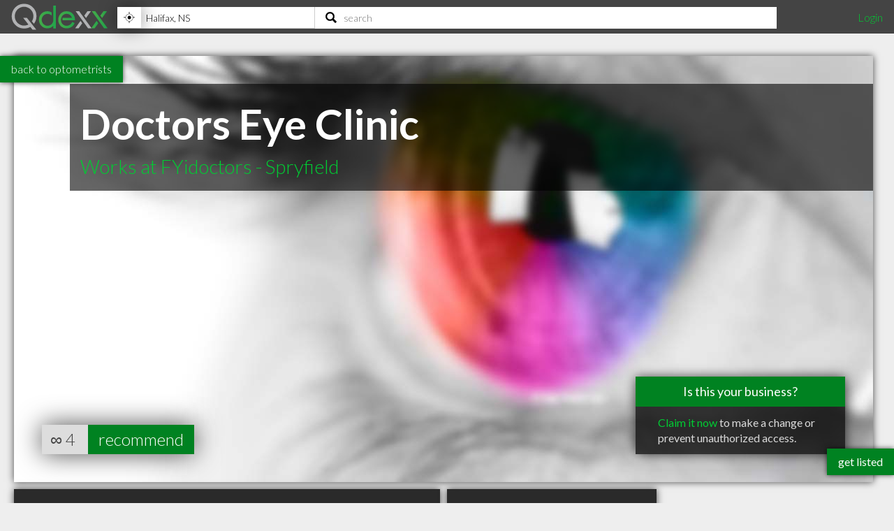

--- FILE ---
content_type: text/html; charset=utf-8
request_url: https://www.qdexx.com/CA/GetRelatedInCategory/
body_size: 286
content:

    <div class="gridTitle">
        <h2>Other popular Optometrists in Halifax NS</h2>
    </div>
    <div class="relatedInSameCategory gridContainer">
        <ul>
                    <li class="tile relatedBp grid-item  " data-rowspan="1" data-colspan="1" data-id="734802">
                        <a class="" href="/CA/NS/Halifax/Optometrists/CA-NS-Halifax-Optometrists-FYidoctors-Scotia-Square-Doctors-Eye-Clinic">
                            <img class="lozad" src="https://cdn.qdexx.com/img/base/spacer.png" data-src="https://cdn.qdexx.com/img/businesses/stock/Optometrists/9_sm.jpg" alt="Doctors Eye Clinic" />
                            <div class="tileOverlay">
                                <h3>Doctors Eye Clinic</h3>
                            </div>
                        </a>
                    </li>
                    <li class="tile relatedBp grid-item  " data-rowspan="1" data-colspan="1" data-id="734826">
                        <a class="" href="/CA/NS/Halifax/Optometrists/CA-NS-Halifax-Optometrists-Spring-Garden-Place-Pearle-Vision">
                            <img class="lozad" src="https://cdn.qdexx.com/img/base/spacer.png" data-src="https://cdn.qdexx.com/img/businesses/stock/Optometrists/9_sm.jpg" alt="Pearle Vision" />
                            <div class="tileOverlay">
                                <h3>Pearle Vision</h3>
                            </div>
                        </a>
                    </li>
                    <li class="tile relatedBp grid-item  " data-rowspan="1" data-colspan="1" data-id="734737">
                        <a class="" href="/CA/NS/Halifax/Optometrists/CA-NS-Halifax-Optometrists-Dr-Gaetan-Lang-Lang-Optometry-and-Eyewear">
                            <img class="lozad" src="https://cdn.qdexx.com/img/base/spacer.png" data-src="https://cdn.qdexx.com/img/businesses/stock/Optometrists/4_sm.jpg" alt="Lang Optometry and Eyewear" />
                            <div class="tileOverlay">
                                <h3>Lang Optometry and Eyewear</h3>
                            </div>
                        </a>
                    </li>
                    <li class="tile relatedBp grid-item  " data-rowspan="1" data-colspan="1" data-id="52743">
                        <a class="" href="/CA/NS/Halifax/Optometrists/CA-NS-Halifax-Vision-Sense">
                            <img class="lozad" src="https://cdn.qdexx.com/img/base/spacer.png" data-src="https://cdn.qdexx.com/img/businesses/stock/Optometrists/15_sm.jpg" alt="Vision Sense" />
                            <div class="tileOverlay">
                                <h3>Vision Sense</h3>
                            </div>
                        </a>
                    </li>
                    <li class="tile relatedBp grid-item  " data-rowspan="1" data-colspan="1" data-id="734721">
                        <a class="" href="/CA/NS/Halifax/Optometrists/CA-NS-Halifax-Optometrists-Halifax-Shopping-Centre-Pearle-Vision">
                            <img class="lozad" src="https://cdn.qdexx.com/img/base/spacer.png" data-src="https://cdn.qdexx.com/img/businesses/stock/Optometrists/7_sm.jpg" alt="Pearle Vision" />
                            <div class="tileOverlay">
                                <h3>Pearle Vision</h3>
                            </div>
                        </a>
                    </li>
                    <li class="tile relatedBp grid-item  " data-rowspan="1" data-colspan="1" data-id="734795">
                        <a class="" href="/CA/NS/Halifax/Optometrists/CA-NS-Halifax-Optometrists-FYidoctors-Doctors-Eye-Clinic">
                            <img class="lozad" src="https://cdn.qdexx.com/img/base/spacer.png" data-src="https://cdn.qdexx.com/img/businesses/stock/Optometrists/7_sm.jpg" alt="Doctors Eye Clinic" />
                            <div class="tileOverlay">
                                <h3>Doctors Eye Clinic</h3>
                            </div>
                        </a>
                    </li>
                        <li class="tile ad grid-item " data-rowspan="1" data-colspan="1">
                            <ins class="adsbygoogle"
                                 style="display:inline-block;width:250px;height:250px"
                                 data-ad-client="ca-pub-5761471287224730"
                                 data-ad-slot="6447196008"></ins>
                        </li>
                    <li class="tile relatedBp grid-item  " data-rowspan="1" data-colspan="1" data-id="52729">
                        <a class="" href="/CA/NS/Halifax/Optometrists/CA-NS-Halifax-Atlantic-Eye-Centre-Dr-Lu-Charles">
                            <img class="lozad" src="https://cdn.qdexx.com/img/base/spacer.png" data-src="https://cdn.qdexx.com/img/businesses/stock/Optometrists/14_sm.jpg" alt="Dr Lu Charles" />
                            <div class="tileOverlay">
                                <h3>Dr Lu Charles</h3>
                            </div>
                        </a>
                    </li>
                    <li class="tile relatedBp grid-item  " data-rowspan="1" data-colspan="1" data-id="52734">
                        <a class="" href="/CA/NS/Halifax/Optometrists/CA-NS-Halifax-Butler-Opticians-Ltd-Dr-L-F-Dube">
                            <img class="lozad" src="https://cdn.qdexx.com/img/base/spacer.png" data-src="https://cdn.qdexx.com/img/businesses/stock/Optometrists/11_sm.jpg" alt="Dr L F Dube" />
                            <div class="tileOverlay">
                                <h3>Dr L F Dube</h3>
                            </div>
                        </a>
                    </li>
                    <li class="tile relatedBp grid-item  " data-rowspan="1" data-colspan="1" data-id="52735">
                        <a class="" href="/CA/NS/Halifax/Optometrists/CA-NS-Halifax-Family-Vision-Clinic">
                            <img class="lozad" src="https://cdn.qdexx.com/img/base/spacer.png" data-src="https://cdn.qdexx.com/img/businesses/stock/Optometrists/6_sm.jpg" alt="Family Vision Clinic" />
                            <div class="tileOverlay">
                                <h3>Family Vision Clinic</h3>
                            </div>
                        </a>
                    </li>
        </ul>
    </div>



--- FILE ---
content_type: text/html; charset=utf-8
request_url: https://www.qdexx.com/CA/GetRelatedInCity/
body_size: 445
content:

    <div class="gridTitle">
        <h2>Other professionals in Halifax NS you might be interested in</h2>
    </div>
    <div class="relatedInSameCategory gridContainer">
        <ul>
                    <li class="tile relatedBp grid-item  " data-rowspan="1" data-colspan="1" data-id="734469">
                        <a class="" href="/CA/NS/Halifax/Architects/CA-NS-Halifax-Architects-Duffus-Romans-Kundzins-Rounsefell-Ltd">
                            <img class="lozad" src="https://cdn.qdexx.com/img/base/spacer.png" data-src="https://cdn.qdexx.com/img/businesses/stock/Architects/7_sm.jpg" alt="Duffus Romans Kundzins Rounsefell Ltd" />
                            <div class="tileOverlay">
                                <h3>Duffus Romans Kundzins Rounsefell Ltd</h3>
                            </div>
                        </a>
                    </li>
                    <li class="tile relatedBp grid-item  " data-rowspan="1" data-colspan="1" data-id="734694">
                        <a class="" href="/CA/NS/Halifax/Chiropractors/CA-NS-Halifax-Chiropractors-Nova-Spinal-Care-Inc-Dr-Cindy-Toner">
                            <img class="lozad" src="https://cdn.qdexx.com/img/base/spacer.png" data-src="https://cdn.qdexx.com/img/businesses/stock/Chiropractors/1_sm.jpg" alt="Dr Cindy Toner" />
                            <div class="tileOverlay">
                                <h3>Dr Cindy Toner</h3>
                            </div>
                        </a>
                    </li>
                    <li class="tile relatedBp grid-item  " data-rowspan="1" data-colspan="1" data-id="734129">
                        <a class="" href="/CA/NS/Halifax/Dentists/CA-NS-Halifax-Dentists-Scotia-Square-Scotia-Dental">
                            <img class="lozad" src="https://cdn.qdexx.com/img/base/spacer.png" data-src="https://cdn.qdexx.com/img/businesses/stock/Dentists/41_sm.jpg" alt="Scotia Dental" />
                            <div class="tileOverlay">
                                <h3>Scotia Dental</h3>
                            </div>
                        </a>
                    </li>
                    <li class="tile relatedBp grid-item  " data-rowspan="1" data-colspan="1" data-id="734143">
                        <a class="" href="/CA/NS/Halifax/Dentists/CA-NS-Halifax-Dentists-Mumford-Family-Dental-Centre">
                            <img class="lozad" src="https://cdn.qdexx.com/img/base/spacer.png" data-src="https://cdn.qdexx.com/img/businesses/stock/Dentists/2_sm.jpg" alt="Mumford Family Dental Centre" />
                            <div class="tileOverlay">
                                <h3>Mumford Family Dental Centre</h3>
                            </div>
                        </a>
                    </li>
                    <li class="tile relatedBp grid-item  " data-rowspan="1" data-colspan="1" data-id="734147">
                        <a class="" href="/CA/NS/Halifax/Dentists/CA-NS-Halifax-Dentists-Dunbrack-Dental-Centre-Dr-Scott-Thomson">
                            <img class="lozad" src="https://cdn.qdexx.com/img/base/spacer.png" data-src="https://cdn.qdexx.com/img/businesses/stock/Dentists/18_sm.jpg" alt="Dr Scott Thomson" />
                            <div class="tileOverlay">
                                <h3>Dr Scott Thomson</h3>
                            </div>
                        </a>
                    </li>
                    <li class="tile relatedBp grid-item  " data-rowspan="1" data-colspan="1" data-id="734159">
                        <a class="" href="/CA/NS/Halifax/Dentists/CA-NS-Halifax-Dentists-Pinnacle-Dental-Specialists">
                            <img class="lozad" src="https://cdn.qdexx.com/img/base/spacer.png" data-src="https://cdn.qdexx.com/img/businesses/stock/Dentists/2_sm.jpg" alt="Pinnacle Dental Specialists" />
                            <div class="tileOverlay">
                                <h3>Pinnacle Dental Specialists</h3>
                            </div>
                        </a>
                    </li>
                    <li class="tile relatedBp grid-item  " data-rowspan="1" data-colspan="1" data-id="734165">
                        <a class="" href="/CA/NS/Halifax/Dentists/CA-NS-Halifax-Dentists-Lawen-Dentistry">
                            <img class="lozad" src="https://cdn.qdexx.com/img/base/spacer.png" data-src="https://cdn.qdexx.com/img/businesses/stock/Dentists/19_sm.jpg" alt="Lawen Dentistry" />
                            <div class="tileOverlay">
                                <h3>Lawen Dentistry</h3>
                            </div>
                        </a>
                    </li>
                    <li class="tile relatedBp grid-item  " data-rowspan="1" data-colspan="1" data-id="734162">
                        <a class="" href="/CA/NS/Halifax/Dentists/CA-NS-Halifax-Dentists-Dr-Frank-MacNeil">
                            <img class="lozad" src="https://cdn.qdexx.com/img/base/spacer.png" data-src="https://cdn.qdexx.com/img/businesses/stock/Dentists/25_sm.jpg" alt="Dr Frank MacNeil" />
                            <div class="tileOverlay">
                                <h3>Dr Frank MacNeil</h3>
                            </div>
                        </a>
                    </li>
                        <li class="tile ad grid-item" data-rowspan="1" data-colspan="1">
                            <ins class="adsbygoogle"
                                 style="display:inline-block;width:250px;height:250px"
                                 data-ad-client="ca-pub-5761471287224730"
                                 data-ad-slot="6447196008"></ins>
                        </li>
                    <li class="tile relatedBp grid-item  " data-rowspan="1" data-colspan="1" data-id="734181">
                        <a class="" href="/CA/NS/Halifax/Dentists/CA-NS-Halifax-Dentists-Herring-Cove-Community-Dentistry">
                            <img class="lozad" src="https://cdn.qdexx.com/img/base/spacer.png" data-src="https://cdn.qdexx.com/img/businesses/stock/Dentists/24_sm.jpg" alt="Herring Cove Community Dentistry" />
                            <div class="tileOverlay">
                                <h3>Herring Cove Community Dentistry</h3>
                            </div>
                        </a>
                    </li>
        </ul>
    </div>

